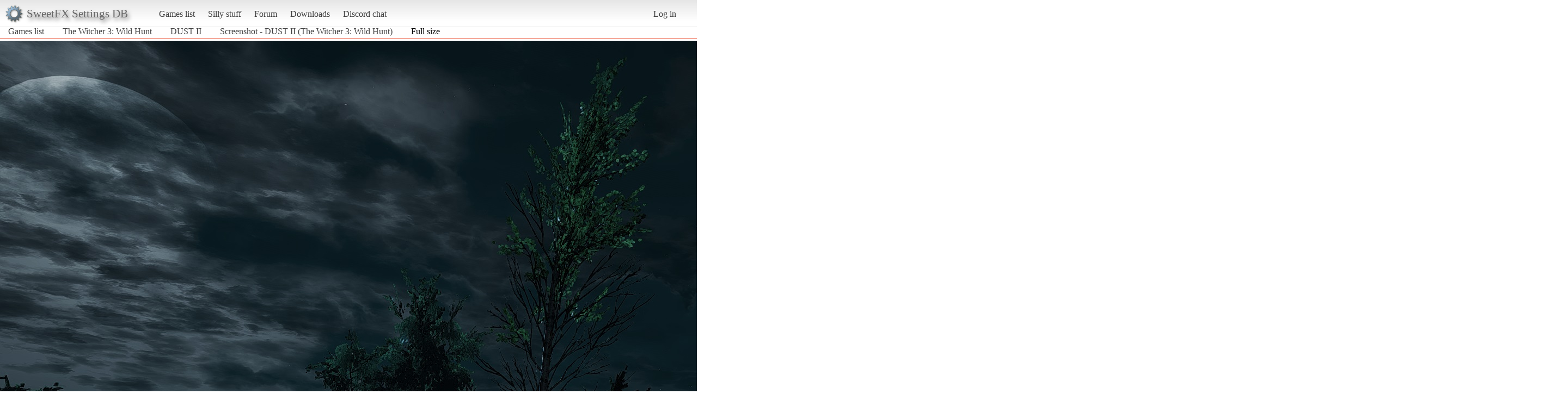

--- FILE ---
content_type: text/html; charset=utf-8
request_url: https://sfx.thelazy.net/games/screenshot/30465/full/
body_size: 1035
content:
<!DOCTYPE html>
<html>
<head>
    <title>Screenshot - DUST II (The Witcher 3: Wild Hunt)</title>
    <link rel="stylesheet" href="/static/css/pcmr/pcmr.css?1" />
    <link rel="shortcut icon" href="/static/logo.png" />
    <script src="https://ajax.googleapis.com/ajax/libs/jquery/1.8.3/jquery.min.js"></script>
    
</head>
<body>
    <div id="top">
        <div id="logoblock">
            <div id="logotext">SweetFX Settings DB</div>
        </div>
        <ul class="horizmenu">
            <li>
                <a href="/games/">Games list</a>
                <a href="/silly/">Silly stuff</a>
                <a href="/forum/">Forum</a>
                <a href="/downloads/">Downloads</a>
                <a href="https://discord.gg/SwuyHvY">Discord chat</a>
            </li>
        </ul>
        <ul class="horizmenu usermenu">
            
                <li>
                    <a href="/accounts/login/?next=/games/screenshot/30465/full/">Log in</a>
                </li>
            
            
        </ul>
    </div>


<div id="breads">
    <ul class="horizmenu">
        <li><a href="/games/">Games list</a></li>
        <li><a href="/games/game/970/">The Witcher 3: Wild Hunt</a></li>
        <li><a href="/games/preset/4370/">DUST II</a></li>
        <li><a href="/games/screenshot/30465/">Screenshot - DUST II (The Witcher 3: Wild Hunt)</a></li>
        <li>Full size</li>
    </ul>
</div>
<div id="presetscreenshotdetail">
    <div id="screenshot_full">
            <img src="/media/presetscreenshots/witcher3_2015-09-12_16-30-50.jpg" class="imgscreen"/>
            
    </div>
    <script>
        $(window).load(function () {
            var cc = $(".comparecontainer");
            var image = $(".imgscreen").offset();
            cc.css( {
                "position": "absolute",
                "top" : image.top,
                "left": image.left,
                "display": "block",
            });

            $("#screenshot_full").mousemove(function (e) {
                cc.css("width", e.pageX - image.left);
            });

        });
    </script>
</div>



<script type="text/javascript">
  var _gaq = _gaq || [];
  _gaq.push(['_setAccount', 'UA-7375938-9']);
  _gaq.push(['_trackPageview']);

  (function() {
    var ga = document.createElement('script'); ga.type = 'text/javascript'; ga.async = true;
    ga.src = ('https:' == document.location.protocol ? 'https://ssl' : 'http://www') + '.google-analytics.com/ga.js';
    var s = document.getElementsByTagName('script')[0]; s.parentNode.insertBefore(ga, s);
  })();

</script>
</body>
</html>
